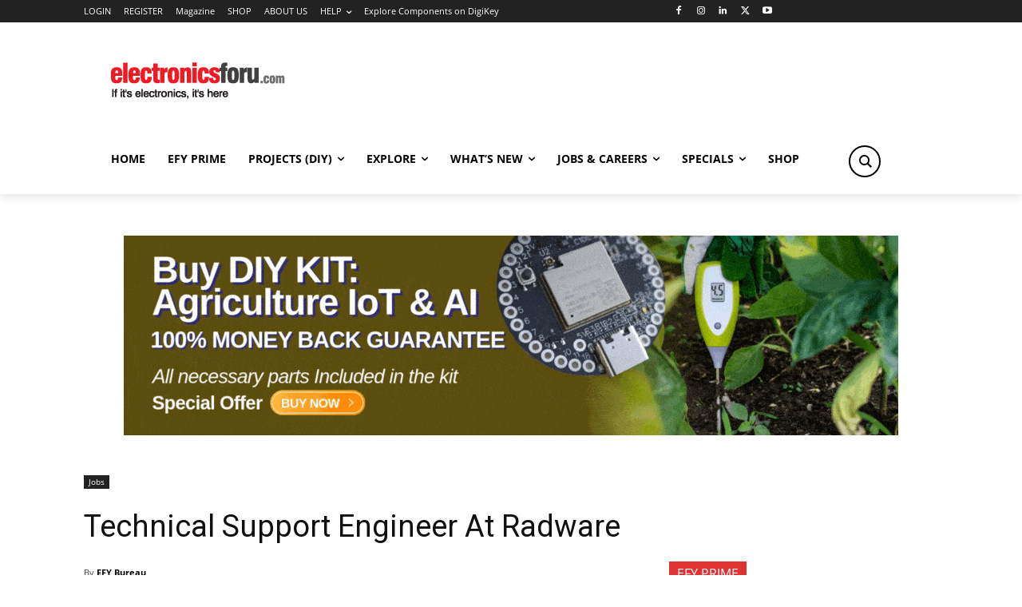

--- FILE ---
content_type: text/html; charset=utf-8
request_url: https://www.google.com/recaptcha/api2/anchor?ar=1&k=6LeLLYgeAAAAAHZB0XnaQs0gjJQ2LjootRa4JBdi&co=aHR0cHM6Ly93d3cuZWxlY3Ryb25pY3Nmb3J1LmNvbTo0NDM.&hl=en&v=PoyoqOPhxBO7pBk68S4YbpHZ&size=invisible&anchor-ms=20000&execute-ms=30000&cb=xl5ohza6hw0p
body_size: 48647
content:
<!DOCTYPE HTML><html dir="ltr" lang="en"><head><meta http-equiv="Content-Type" content="text/html; charset=UTF-8">
<meta http-equiv="X-UA-Compatible" content="IE=edge">
<title>reCAPTCHA</title>
<style type="text/css">
/* cyrillic-ext */
@font-face {
  font-family: 'Roboto';
  font-style: normal;
  font-weight: 400;
  font-stretch: 100%;
  src: url(//fonts.gstatic.com/s/roboto/v48/KFO7CnqEu92Fr1ME7kSn66aGLdTylUAMa3GUBHMdazTgWw.woff2) format('woff2');
  unicode-range: U+0460-052F, U+1C80-1C8A, U+20B4, U+2DE0-2DFF, U+A640-A69F, U+FE2E-FE2F;
}
/* cyrillic */
@font-face {
  font-family: 'Roboto';
  font-style: normal;
  font-weight: 400;
  font-stretch: 100%;
  src: url(//fonts.gstatic.com/s/roboto/v48/KFO7CnqEu92Fr1ME7kSn66aGLdTylUAMa3iUBHMdazTgWw.woff2) format('woff2');
  unicode-range: U+0301, U+0400-045F, U+0490-0491, U+04B0-04B1, U+2116;
}
/* greek-ext */
@font-face {
  font-family: 'Roboto';
  font-style: normal;
  font-weight: 400;
  font-stretch: 100%;
  src: url(//fonts.gstatic.com/s/roboto/v48/KFO7CnqEu92Fr1ME7kSn66aGLdTylUAMa3CUBHMdazTgWw.woff2) format('woff2');
  unicode-range: U+1F00-1FFF;
}
/* greek */
@font-face {
  font-family: 'Roboto';
  font-style: normal;
  font-weight: 400;
  font-stretch: 100%;
  src: url(//fonts.gstatic.com/s/roboto/v48/KFO7CnqEu92Fr1ME7kSn66aGLdTylUAMa3-UBHMdazTgWw.woff2) format('woff2');
  unicode-range: U+0370-0377, U+037A-037F, U+0384-038A, U+038C, U+038E-03A1, U+03A3-03FF;
}
/* math */
@font-face {
  font-family: 'Roboto';
  font-style: normal;
  font-weight: 400;
  font-stretch: 100%;
  src: url(//fonts.gstatic.com/s/roboto/v48/KFO7CnqEu92Fr1ME7kSn66aGLdTylUAMawCUBHMdazTgWw.woff2) format('woff2');
  unicode-range: U+0302-0303, U+0305, U+0307-0308, U+0310, U+0312, U+0315, U+031A, U+0326-0327, U+032C, U+032F-0330, U+0332-0333, U+0338, U+033A, U+0346, U+034D, U+0391-03A1, U+03A3-03A9, U+03B1-03C9, U+03D1, U+03D5-03D6, U+03F0-03F1, U+03F4-03F5, U+2016-2017, U+2034-2038, U+203C, U+2040, U+2043, U+2047, U+2050, U+2057, U+205F, U+2070-2071, U+2074-208E, U+2090-209C, U+20D0-20DC, U+20E1, U+20E5-20EF, U+2100-2112, U+2114-2115, U+2117-2121, U+2123-214F, U+2190, U+2192, U+2194-21AE, U+21B0-21E5, U+21F1-21F2, U+21F4-2211, U+2213-2214, U+2216-22FF, U+2308-230B, U+2310, U+2319, U+231C-2321, U+2336-237A, U+237C, U+2395, U+239B-23B7, U+23D0, U+23DC-23E1, U+2474-2475, U+25AF, U+25B3, U+25B7, U+25BD, U+25C1, U+25CA, U+25CC, U+25FB, U+266D-266F, U+27C0-27FF, U+2900-2AFF, U+2B0E-2B11, U+2B30-2B4C, U+2BFE, U+3030, U+FF5B, U+FF5D, U+1D400-1D7FF, U+1EE00-1EEFF;
}
/* symbols */
@font-face {
  font-family: 'Roboto';
  font-style: normal;
  font-weight: 400;
  font-stretch: 100%;
  src: url(//fonts.gstatic.com/s/roboto/v48/KFO7CnqEu92Fr1ME7kSn66aGLdTylUAMaxKUBHMdazTgWw.woff2) format('woff2');
  unicode-range: U+0001-000C, U+000E-001F, U+007F-009F, U+20DD-20E0, U+20E2-20E4, U+2150-218F, U+2190, U+2192, U+2194-2199, U+21AF, U+21E6-21F0, U+21F3, U+2218-2219, U+2299, U+22C4-22C6, U+2300-243F, U+2440-244A, U+2460-24FF, U+25A0-27BF, U+2800-28FF, U+2921-2922, U+2981, U+29BF, U+29EB, U+2B00-2BFF, U+4DC0-4DFF, U+FFF9-FFFB, U+10140-1018E, U+10190-1019C, U+101A0, U+101D0-101FD, U+102E0-102FB, U+10E60-10E7E, U+1D2C0-1D2D3, U+1D2E0-1D37F, U+1F000-1F0FF, U+1F100-1F1AD, U+1F1E6-1F1FF, U+1F30D-1F30F, U+1F315, U+1F31C, U+1F31E, U+1F320-1F32C, U+1F336, U+1F378, U+1F37D, U+1F382, U+1F393-1F39F, U+1F3A7-1F3A8, U+1F3AC-1F3AF, U+1F3C2, U+1F3C4-1F3C6, U+1F3CA-1F3CE, U+1F3D4-1F3E0, U+1F3ED, U+1F3F1-1F3F3, U+1F3F5-1F3F7, U+1F408, U+1F415, U+1F41F, U+1F426, U+1F43F, U+1F441-1F442, U+1F444, U+1F446-1F449, U+1F44C-1F44E, U+1F453, U+1F46A, U+1F47D, U+1F4A3, U+1F4B0, U+1F4B3, U+1F4B9, U+1F4BB, U+1F4BF, U+1F4C8-1F4CB, U+1F4D6, U+1F4DA, U+1F4DF, U+1F4E3-1F4E6, U+1F4EA-1F4ED, U+1F4F7, U+1F4F9-1F4FB, U+1F4FD-1F4FE, U+1F503, U+1F507-1F50B, U+1F50D, U+1F512-1F513, U+1F53E-1F54A, U+1F54F-1F5FA, U+1F610, U+1F650-1F67F, U+1F687, U+1F68D, U+1F691, U+1F694, U+1F698, U+1F6AD, U+1F6B2, U+1F6B9-1F6BA, U+1F6BC, U+1F6C6-1F6CF, U+1F6D3-1F6D7, U+1F6E0-1F6EA, U+1F6F0-1F6F3, U+1F6F7-1F6FC, U+1F700-1F7FF, U+1F800-1F80B, U+1F810-1F847, U+1F850-1F859, U+1F860-1F887, U+1F890-1F8AD, U+1F8B0-1F8BB, U+1F8C0-1F8C1, U+1F900-1F90B, U+1F93B, U+1F946, U+1F984, U+1F996, U+1F9E9, U+1FA00-1FA6F, U+1FA70-1FA7C, U+1FA80-1FA89, U+1FA8F-1FAC6, U+1FACE-1FADC, U+1FADF-1FAE9, U+1FAF0-1FAF8, U+1FB00-1FBFF;
}
/* vietnamese */
@font-face {
  font-family: 'Roboto';
  font-style: normal;
  font-weight: 400;
  font-stretch: 100%;
  src: url(//fonts.gstatic.com/s/roboto/v48/KFO7CnqEu92Fr1ME7kSn66aGLdTylUAMa3OUBHMdazTgWw.woff2) format('woff2');
  unicode-range: U+0102-0103, U+0110-0111, U+0128-0129, U+0168-0169, U+01A0-01A1, U+01AF-01B0, U+0300-0301, U+0303-0304, U+0308-0309, U+0323, U+0329, U+1EA0-1EF9, U+20AB;
}
/* latin-ext */
@font-face {
  font-family: 'Roboto';
  font-style: normal;
  font-weight: 400;
  font-stretch: 100%;
  src: url(//fonts.gstatic.com/s/roboto/v48/KFO7CnqEu92Fr1ME7kSn66aGLdTylUAMa3KUBHMdazTgWw.woff2) format('woff2');
  unicode-range: U+0100-02BA, U+02BD-02C5, U+02C7-02CC, U+02CE-02D7, U+02DD-02FF, U+0304, U+0308, U+0329, U+1D00-1DBF, U+1E00-1E9F, U+1EF2-1EFF, U+2020, U+20A0-20AB, U+20AD-20C0, U+2113, U+2C60-2C7F, U+A720-A7FF;
}
/* latin */
@font-face {
  font-family: 'Roboto';
  font-style: normal;
  font-weight: 400;
  font-stretch: 100%;
  src: url(//fonts.gstatic.com/s/roboto/v48/KFO7CnqEu92Fr1ME7kSn66aGLdTylUAMa3yUBHMdazQ.woff2) format('woff2');
  unicode-range: U+0000-00FF, U+0131, U+0152-0153, U+02BB-02BC, U+02C6, U+02DA, U+02DC, U+0304, U+0308, U+0329, U+2000-206F, U+20AC, U+2122, U+2191, U+2193, U+2212, U+2215, U+FEFF, U+FFFD;
}
/* cyrillic-ext */
@font-face {
  font-family: 'Roboto';
  font-style: normal;
  font-weight: 500;
  font-stretch: 100%;
  src: url(//fonts.gstatic.com/s/roboto/v48/KFO7CnqEu92Fr1ME7kSn66aGLdTylUAMa3GUBHMdazTgWw.woff2) format('woff2');
  unicode-range: U+0460-052F, U+1C80-1C8A, U+20B4, U+2DE0-2DFF, U+A640-A69F, U+FE2E-FE2F;
}
/* cyrillic */
@font-face {
  font-family: 'Roboto';
  font-style: normal;
  font-weight: 500;
  font-stretch: 100%;
  src: url(//fonts.gstatic.com/s/roboto/v48/KFO7CnqEu92Fr1ME7kSn66aGLdTylUAMa3iUBHMdazTgWw.woff2) format('woff2');
  unicode-range: U+0301, U+0400-045F, U+0490-0491, U+04B0-04B1, U+2116;
}
/* greek-ext */
@font-face {
  font-family: 'Roboto';
  font-style: normal;
  font-weight: 500;
  font-stretch: 100%;
  src: url(//fonts.gstatic.com/s/roboto/v48/KFO7CnqEu92Fr1ME7kSn66aGLdTylUAMa3CUBHMdazTgWw.woff2) format('woff2');
  unicode-range: U+1F00-1FFF;
}
/* greek */
@font-face {
  font-family: 'Roboto';
  font-style: normal;
  font-weight: 500;
  font-stretch: 100%;
  src: url(//fonts.gstatic.com/s/roboto/v48/KFO7CnqEu92Fr1ME7kSn66aGLdTylUAMa3-UBHMdazTgWw.woff2) format('woff2');
  unicode-range: U+0370-0377, U+037A-037F, U+0384-038A, U+038C, U+038E-03A1, U+03A3-03FF;
}
/* math */
@font-face {
  font-family: 'Roboto';
  font-style: normal;
  font-weight: 500;
  font-stretch: 100%;
  src: url(//fonts.gstatic.com/s/roboto/v48/KFO7CnqEu92Fr1ME7kSn66aGLdTylUAMawCUBHMdazTgWw.woff2) format('woff2');
  unicode-range: U+0302-0303, U+0305, U+0307-0308, U+0310, U+0312, U+0315, U+031A, U+0326-0327, U+032C, U+032F-0330, U+0332-0333, U+0338, U+033A, U+0346, U+034D, U+0391-03A1, U+03A3-03A9, U+03B1-03C9, U+03D1, U+03D5-03D6, U+03F0-03F1, U+03F4-03F5, U+2016-2017, U+2034-2038, U+203C, U+2040, U+2043, U+2047, U+2050, U+2057, U+205F, U+2070-2071, U+2074-208E, U+2090-209C, U+20D0-20DC, U+20E1, U+20E5-20EF, U+2100-2112, U+2114-2115, U+2117-2121, U+2123-214F, U+2190, U+2192, U+2194-21AE, U+21B0-21E5, U+21F1-21F2, U+21F4-2211, U+2213-2214, U+2216-22FF, U+2308-230B, U+2310, U+2319, U+231C-2321, U+2336-237A, U+237C, U+2395, U+239B-23B7, U+23D0, U+23DC-23E1, U+2474-2475, U+25AF, U+25B3, U+25B7, U+25BD, U+25C1, U+25CA, U+25CC, U+25FB, U+266D-266F, U+27C0-27FF, U+2900-2AFF, U+2B0E-2B11, U+2B30-2B4C, U+2BFE, U+3030, U+FF5B, U+FF5D, U+1D400-1D7FF, U+1EE00-1EEFF;
}
/* symbols */
@font-face {
  font-family: 'Roboto';
  font-style: normal;
  font-weight: 500;
  font-stretch: 100%;
  src: url(//fonts.gstatic.com/s/roboto/v48/KFO7CnqEu92Fr1ME7kSn66aGLdTylUAMaxKUBHMdazTgWw.woff2) format('woff2');
  unicode-range: U+0001-000C, U+000E-001F, U+007F-009F, U+20DD-20E0, U+20E2-20E4, U+2150-218F, U+2190, U+2192, U+2194-2199, U+21AF, U+21E6-21F0, U+21F3, U+2218-2219, U+2299, U+22C4-22C6, U+2300-243F, U+2440-244A, U+2460-24FF, U+25A0-27BF, U+2800-28FF, U+2921-2922, U+2981, U+29BF, U+29EB, U+2B00-2BFF, U+4DC0-4DFF, U+FFF9-FFFB, U+10140-1018E, U+10190-1019C, U+101A0, U+101D0-101FD, U+102E0-102FB, U+10E60-10E7E, U+1D2C0-1D2D3, U+1D2E0-1D37F, U+1F000-1F0FF, U+1F100-1F1AD, U+1F1E6-1F1FF, U+1F30D-1F30F, U+1F315, U+1F31C, U+1F31E, U+1F320-1F32C, U+1F336, U+1F378, U+1F37D, U+1F382, U+1F393-1F39F, U+1F3A7-1F3A8, U+1F3AC-1F3AF, U+1F3C2, U+1F3C4-1F3C6, U+1F3CA-1F3CE, U+1F3D4-1F3E0, U+1F3ED, U+1F3F1-1F3F3, U+1F3F5-1F3F7, U+1F408, U+1F415, U+1F41F, U+1F426, U+1F43F, U+1F441-1F442, U+1F444, U+1F446-1F449, U+1F44C-1F44E, U+1F453, U+1F46A, U+1F47D, U+1F4A3, U+1F4B0, U+1F4B3, U+1F4B9, U+1F4BB, U+1F4BF, U+1F4C8-1F4CB, U+1F4D6, U+1F4DA, U+1F4DF, U+1F4E3-1F4E6, U+1F4EA-1F4ED, U+1F4F7, U+1F4F9-1F4FB, U+1F4FD-1F4FE, U+1F503, U+1F507-1F50B, U+1F50D, U+1F512-1F513, U+1F53E-1F54A, U+1F54F-1F5FA, U+1F610, U+1F650-1F67F, U+1F687, U+1F68D, U+1F691, U+1F694, U+1F698, U+1F6AD, U+1F6B2, U+1F6B9-1F6BA, U+1F6BC, U+1F6C6-1F6CF, U+1F6D3-1F6D7, U+1F6E0-1F6EA, U+1F6F0-1F6F3, U+1F6F7-1F6FC, U+1F700-1F7FF, U+1F800-1F80B, U+1F810-1F847, U+1F850-1F859, U+1F860-1F887, U+1F890-1F8AD, U+1F8B0-1F8BB, U+1F8C0-1F8C1, U+1F900-1F90B, U+1F93B, U+1F946, U+1F984, U+1F996, U+1F9E9, U+1FA00-1FA6F, U+1FA70-1FA7C, U+1FA80-1FA89, U+1FA8F-1FAC6, U+1FACE-1FADC, U+1FADF-1FAE9, U+1FAF0-1FAF8, U+1FB00-1FBFF;
}
/* vietnamese */
@font-face {
  font-family: 'Roboto';
  font-style: normal;
  font-weight: 500;
  font-stretch: 100%;
  src: url(//fonts.gstatic.com/s/roboto/v48/KFO7CnqEu92Fr1ME7kSn66aGLdTylUAMa3OUBHMdazTgWw.woff2) format('woff2');
  unicode-range: U+0102-0103, U+0110-0111, U+0128-0129, U+0168-0169, U+01A0-01A1, U+01AF-01B0, U+0300-0301, U+0303-0304, U+0308-0309, U+0323, U+0329, U+1EA0-1EF9, U+20AB;
}
/* latin-ext */
@font-face {
  font-family: 'Roboto';
  font-style: normal;
  font-weight: 500;
  font-stretch: 100%;
  src: url(//fonts.gstatic.com/s/roboto/v48/KFO7CnqEu92Fr1ME7kSn66aGLdTylUAMa3KUBHMdazTgWw.woff2) format('woff2');
  unicode-range: U+0100-02BA, U+02BD-02C5, U+02C7-02CC, U+02CE-02D7, U+02DD-02FF, U+0304, U+0308, U+0329, U+1D00-1DBF, U+1E00-1E9F, U+1EF2-1EFF, U+2020, U+20A0-20AB, U+20AD-20C0, U+2113, U+2C60-2C7F, U+A720-A7FF;
}
/* latin */
@font-face {
  font-family: 'Roboto';
  font-style: normal;
  font-weight: 500;
  font-stretch: 100%;
  src: url(//fonts.gstatic.com/s/roboto/v48/KFO7CnqEu92Fr1ME7kSn66aGLdTylUAMa3yUBHMdazQ.woff2) format('woff2');
  unicode-range: U+0000-00FF, U+0131, U+0152-0153, U+02BB-02BC, U+02C6, U+02DA, U+02DC, U+0304, U+0308, U+0329, U+2000-206F, U+20AC, U+2122, U+2191, U+2193, U+2212, U+2215, U+FEFF, U+FFFD;
}
/* cyrillic-ext */
@font-face {
  font-family: 'Roboto';
  font-style: normal;
  font-weight: 900;
  font-stretch: 100%;
  src: url(//fonts.gstatic.com/s/roboto/v48/KFO7CnqEu92Fr1ME7kSn66aGLdTylUAMa3GUBHMdazTgWw.woff2) format('woff2');
  unicode-range: U+0460-052F, U+1C80-1C8A, U+20B4, U+2DE0-2DFF, U+A640-A69F, U+FE2E-FE2F;
}
/* cyrillic */
@font-face {
  font-family: 'Roboto';
  font-style: normal;
  font-weight: 900;
  font-stretch: 100%;
  src: url(//fonts.gstatic.com/s/roboto/v48/KFO7CnqEu92Fr1ME7kSn66aGLdTylUAMa3iUBHMdazTgWw.woff2) format('woff2');
  unicode-range: U+0301, U+0400-045F, U+0490-0491, U+04B0-04B1, U+2116;
}
/* greek-ext */
@font-face {
  font-family: 'Roboto';
  font-style: normal;
  font-weight: 900;
  font-stretch: 100%;
  src: url(//fonts.gstatic.com/s/roboto/v48/KFO7CnqEu92Fr1ME7kSn66aGLdTylUAMa3CUBHMdazTgWw.woff2) format('woff2');
  unicode-range: U+1F00-1FFF;
}
/* greek */
@font-face {
  font-family: 'Roboto';
  font-style: normal;
  font-weight: 900;
  font-stretch: 100%;
  src: url(//fonts.gstatic.com/s/roboto/v48/KFO7CnqEu92Fr1ME7kSn66aGLdTylUAMa3-UBHMdazTgWw.woff2) format('woff2');
  unicode-range: U+0370-0377, U+037A-037F, U+0384-038A, U+038C, U+038E-03A1, U+03A3-03FF;
}
/* math */
@font-face {
  font-family: 'Roboto';
  font-style: normal;
  font-weight: 900;
  font-stretch: 100%;
  src: url(//fonts.gstatic.com/s/roboto/v48/KFO7CnqEu92Fr1ME7kSn66aGLdTylUAMawCUBHMdazTgWw.woff2) format('woff2');
  unicode-range: U+0302-0303, U+0305, U+0307-0308, U+0310, U+0312, U+0315, U+031A, U+0326-0327, U+032C, U+032F-0330, U+0332-0333, U+0338, U+033A, U+0346, U+034D, U+0391-03A1, U+03A3-03A9, U+03B1-03C9, U+03D1, U+03D5-03D6, U+03F0-03F1, U+03F4-03F5, U+2016-2017, U+2034-2038, U+203C, U+2040, U+2043, U+2047, U+2050, U+2057, U+205F, U+2070-2071, U+2074-208E, U+2090-209C, U+20D0-20DC, U+20E1, U+20E5-20EF, U+2100-2112, U+2114-2115, U+2117-2121, U+2123-214F, U+2190, U+2192, U+2194-21AE, U+21B0-21E5, U+21F1-21F2, U+21F4-2211, U+2213-2214, U+2216-22FF, U+2308-230B, U+2310, U+2319, U+231C-2321, U+2336-237A, U+237C, U+2395, U+239B-23B7, U+23D0, U+23DC-23E1, U+2474-2475, U+25AF, U+25B3, U+25B7, U+25BD, U+25C1, U+25CA, U+25CC, U+25FB, U+266D-266F, U+27C0-27FF, U+2900-2AFF, U+2B0E-2B11, U+2B30-2B4C, U+2BFE, U+3030, U+FF5B, U+FF5D, U+1D400-1D7FF, U+1EE00-1EEFF;
}
/* symbols */
@font-face {
  font-family: 'Roboto';
  font-style: normal;
  font-weight: 900;
  font-stretch: 100%;
  src: url(//fonts.gstatic.com/s/roboto/v48/KFO7CnqEu92Fr1ME7kSn66aGLdTylUAMaxKUBHMdazTgWw.woff2) format('woff2');
  unicode-range: U+0001-000C, U+000E-001F, U+007F-009F, U+20DD-20E0, U+20E2-20E4, U+2150-218F, U+2190, U+2192, U+2194-2199, U+21AF, U+21E6-21F0, U+21F3, U+2218-2219, U+2299, U+22C4-22C6, U+2300-243F, U+2440-244A, U+2460-24FF, U+25A0-27BF, U+2800-28FF, U+2921-2922, U+2981, U+29BF, U+29EB, U+2B00-2BFF, U+4DC0-4DFF, U+FFF9-FFFB, U+10140-1018E, U+10190-1019C, U+101A0, U+101D0-101FD, U+102E0-102FB, U+10E60-10E7E, U+1D2C0-1D2D3, U+1D2E0-1D37F, U+1F000-1F0FF, U+1F100-1F1AD, U+1F1E6-1F1FF, U+1F30D-1F30F, U+1F315, U+1F31C, U+1F31E, U+1F320-1F32C, U+1F336, U+1F378, U+1F37D, U+1F382, U+1F393-1F39F, U+1F3A7-1F3A8, U+1F3AC-1F3AF, U+1F3C2, U+1F3C4-1F3C6, U+1F3CA-1F3CE, U+1F3D4-1F3E0, U+1F3ED, U+1F3F1-1F3F3, U+1F3F5-1F3F7, U+1F408, U+1F415, U+1F41F, U+1F426, U+1F43F, U+1F441-1F442, U+1F444, U+1F446-1F449, U+1F44C-1F44E, U+1F453, U+1F46A, U+1F47D, U+1F4A3, U+1F4B0, U+1F4B3, U+1F4B9, U+1F4BB, U+1F4BF, U+1F4C8-1F4CB, U+1F4D6, U+1F4DA, U+1F4DF, U+1F4E3-1F4E6, U+1F4EA-1F4ED, U+1F4F7, U+1F4F9-1F4FB, U+1F4FD-1F4FE, U+1F503, U+1F507-1F50B, U+1F50D, U+1F512-1F513, U+1F53E-1F54A, U+1F54F-1F5FA, U+1F610, U+1F650-1F67F, U+1F687, U+1F68D, U+1F691, U+1F694, U+1F698, U+1F6AD, U+1F6B2, U+1F6B9-1F6BA, U+1F6BC, U+1F6C6-1F6CF, U+1F6D3-1F6D7, U+1F6E0-1F6EA, U+1F6F0-1F6F3, U+1F6F7-1F6FC, U+1F700-1F7FF, U+1F800-1F80B, U+1F810-1F847, U+1F850-1F859, U+1F860-1F887, U+1F890-1F8AD, U+1F8B0-1F8BB, U+1F8C0-1F8C1, U+1F900-1F90B, U+1F93B, U+1F946, U+1F984, U+1F996, U+1F9E9, U+1FA00-1FA6F, U+1FA70-1FA7C, U+1FA80-1FA89, U+1FA8F-1FAC6, U+1FACE-1FADC, U+1FADF-1FAE9, U+1FAF0-1FAF8, U+1FB00-1FBFF;
}
/* vietnamese */
@font-face {
  font-family: 'Roboto';
  font-style: normal;
  font-weight: 900;
  font-stretch: 100%;
  src: url(//fonts.gstatic.com/s/roboto/v48/KFO7CnqEu92Fr1ME7kSn66aGLdTylUAMa3OUBHMdazTgWw.woff2) format('woff2');
  unicode-range: U+0102-0103, U+0110-0111, U+0128-0129, U+0168-0169, U+01A0-01A1, U+01AF-01B0, U+0300-0301, U+0303-0304, U+0308-0309, U+0323, U+0329, U+1EA0-1EF9, U+20AB;
}
/* latin-ext */
@font-face {
  font-family: 'Roboto';
  font-style: normal;
  font-weight: 900;
  font-stretch: 100%;
  src: url(//fonts.gstatic.com/s/roboto/v48/KFO7CnqEu92Fr1ME7kSn66aGLdTylUAMa3KUBHMdazTgWw.woff2) format('woff2');
  unicode-range: U+0100-02BA, U+02BD-02C5, U+02C7-02CC, U+02CE-02D7, U+02DD-02FF, U+0304, U+0308, U+0329, U+1D00-1DBF, U+1E00-1E9F, U+1EF2-1EFF, U+2020, U+20A0-20AB, U+20AD-20C0, U+2113, U+2C60-2C7F, U+A720-A7FF;
}
/* latin */
@font-face {
  font-family: 'Roboto';
  font-style: normal;
  font-weight: 900;
  font-stretch: 100%;
  src: url(//fonts.gstatic.com/s/roboto/v48/KFO7CnqEu92Fr1ME7kSn66aGLdTylUAMa3yUBHMdazQ.woff2) format('woff2');
  unicode-range: U+0000-00FF, U+0131, U+0152-0153, U+02BB-02BC, U+02C6, U+02DA, U+02DC, U+0304, U+0308, U+0329, U+2000-206F, U+20AC, U+2122, U+2191, U+2193, U+2212, U+2215, U+FEFF, U+FFFD;
}

</style>
<link rel="stylesheet" type="text/css" href="https://www.gstatic.com/recaptcha/releases/PoyoqOPhxBO7pBk68S4YbpHZ/styles__ltr.css">
<script nonce="tlYUpP8uPjFRV4E2xQhjaw" type="text/javascript">window['__recaptcha_api'] = 'https://www.google.com/recaptcha/api2/';</script>
<script type="text/javascript" src="https://www.gstatic.com/recaptcha/releases/PoyoqOPhxBO7pBk68S4YbpHZ/recaptcha__en.js" nonce="tlYUpP8uPjFRV4E2xQhjaw">
      
    </script></head>
<body><div id="rc-anchor-alert" class="rc-anchor-alert"></div>
<input type="hidden" id="recaptcha-token" value="[base64]">
<script type="text/javascript" nonce="tlYUpP8uPjFRV4E2xQhjaw">
      recaptcha.anchor.Main.init("[\x22ainput\x22,[\x22bgdata\x22,\x22\x22,\[base64]/[base64]/[base64]/[base64]/cjw8ejpyPj4+eil9Y2F0Y2gobCl7dGhyb3cgbDt9fSxIPWZ1bmN0aW9uKHcsdCx6KXtpZih3PT0xOTR8fHc9PTIwOCl0LnZbd10/dC52W3ddLmNvbmNhdCh6KTp0LnZbd109b2Yoeix0KTtlbHNle2lmKHQuYkImJnchPTMxNylyZXR1cm47dz09NjZ8fHc9PTEyMnx8dz09NDcwfHx3PT00NHx8dz09NDE2fHx3PT0zOTd8fHc9PTQyMXx8dz09Njh8fHc9PTcwfHx3PT0xODQ/[base64]/[base64]/[base64]/bmV3IGRbVl0oSlswXSk6cD09Mj9uZXcgZFtWXShKWzBdLEpbMV0pOnA9PTM/bmV3IGRbVl0oSlswXSxKWzFdLEpbMl0pOnA9PTQ/[base64]/[base64]/[base64]/[base64]\x22,\[base64]\\u003d\x22,\[base64]/CgUw0BcOILH/CkVAdw6jDuwjClV0tQsOHw5sSw7/[base64]/BRzCl8KSc33DkB/[base64]/w44Yw5JOw4w4BMK0w71Vw51vBDDDpQ7Cu8Kqw4E9w44Dw7nCn8KvLsKvTwrDi8OmBsO7GGTCisKoNx7DplpnSQPDtg7Dn0kOSsOxCcK2wprDhsKka8K/wp4rw6UjTHEcwq4/w4DCtsOhfMKbw5wzwpItMsKkwoHCncOgwo82DcKCw5Rowo3Cs2fCuMOpw43Cl8Kbw5hCE8KCR8KdwozDsgXCiMKVwpUgPDYObUbCkMKZUk4SPsKYVUvCv8OxwrDDixkVw53Du3LCilPCuDNVIMK/wpPCrnpNwpvCkyJxwqbCom/[base64]/[base64]/DvXs5w6zDosKRHsKbYMO3ecOOY8OuDsK9asOUHx9NasO4HyV1OHYdwo1iHsO1w5nCo8OSwoHDgk3DqzTDr8O2ecKwVUNcwqEAORlYJsKKw50lE8O4w6fCoMK9K2kjRMKPwoHCi3pHwrPCtj/ClQcIw5VBOAsrw43DnktaQknDqSk3w6zCriLCqHgDwq1FF8OVw57DrhzDg8K1wpY4w6/CmVhjw5MVc8KlI8K5eMKVBS7Dri4BVX4nQsOBJHFpw77DgWHDisKLw5vCtcKXTgAtw5Nfw6ZYeSNVw6PDnwXCicKoKEnChj3Cl03CvcKdGE8gFXMtwo7CkcOzEcK0wpHCiMKJNMKMfMKAax3CrcOAeh/DoMOrGQEyw6gnUHNpwr1Hw5NYDMOyw4oLw4zCqsOHwrllEVHDtUVsDGvDs1rDvcKrw73Dk8OTC8O/wrfDq15Cw59UGMKzw4lxJnTCucKZQMKSwrcvwoVdW3xlOsO5w5vCnMO0ZsKmP8OQw4LCsAM7w6LCusKaHsKTMybDmGMKwobDgMK5wqTDpcKrw6FnUsOkw4wHNsKfHEcAwovDsi5qZHA/[base64]/DjyjChcOhNi5BAMOpw5pVwqfCk8OGwr0Lwrhmw7snbsO/wpXDnsKqL1bCpcOFwpkvw4zDvyAmw5/DtcKCDnERZj/ClxNDRMObfV/DkMKlworCpQXCuMO9w7XCkcKbwrwcQsKbQcKgLcO/[base64]/wrrCtWY7wrHChEbCtMOIA3N4QzsBwrHCtcOuw4bCqcK3w6MVKCxTWXkIwrXDkWXCs1PCnsOSw77DtMKLElLDsmvCuMOKw6TDrcKowrw7DxHChQwJMDjCrcO5Mj3ChhLCr8O7wqrCsmdkbHJGw6TDtD/Cuk1Td3N4w4bDljlmTDR9HsKrVMOhPinDgcKCSMOFw655ZXNkwrvCpMOdA8KgBSZUO8OPw7TCixXCvVoiwrfDm8OMwqLCo8Okw4XDrcO9wqMlw7rCuMKYJMKAwqzCvBJcwqIOe0/CiMKow5nDvsKCOsOgbQ7DsMO6FTnDtETDuMKzwqQuKcKwwp3DgHLCt8Koci9xP8K4TsOPwonDm8KmwrkWwpPCq2YLwp/Dt8KDw7EZDsOUUsOuTnbCuMKAFMKqwp5ZLmMRHMKqw75Nw6F0DsKic8Kuw4nCo1bClcKDV8KlYGPCt8K9b8KAZsKdwpBQwq/Dk8Oafx1/dsOPahFcw6Bgw41TQigYRcOjTh9mWsKmERvDkk7Co8KowqVpw5LCksKjw7DCkMKwUioxwo5oeMKxCjHDvMOYwp1SQlhEwo/Cn2DDnSA6csKdwpVfw755esO+H8OcwoPDpGEPWx9xeGrDon7CqEDCn8OFwrbDhMKXAsOuElJSwqPDqycmKMKzw6nCiX8sAG3ChSR/[base64]/wrLCrSE6BcOYDcOaw4Bgw5ICfSDDpcOpwrbDjRVpw7zDgWIZw6nDj00dw6LDqXxZw5tDCyvDt2LDtsKawoDCrMKYwrUTw7/[base64]/CkMO9chXDi8OPMx8cW8K+VsO/wrvDognDgMKqw4LDmMOgwozDtkhKKxokw55mYS7Cl8K0w7AZw7E9w7oiwr3DjcKPCi1+w7h3w63Dtn/DgMOfbcK1DMO9w73Dg8KYagUzw5MSQGkgM8KPw4fCk1LDl8KYwoN/[base64]/Ckzxow7zCtMOWwqRIw6XCrsKFAgnCp8KWQTkUwqnCssOCw49iw4lzw4nClRtBwq3Cg0R8w4HDoMKWYMKaw50gVMOiw6pVw5wbwoTDiMKnw5MxB8OtwrXDg8KMw4xzw6HCo8K8w6nCiirCrGJQHRrDoFV7BR5eB8OuUMOGw6o/[base64]/Dn8O0w6HCjsKREzbCiAnDm3Bjw6M0w7XCiMOWUWfDrBTCpsOtIQvCh8OQwopEC8O+w7Yjw6crExEHe8KaKUPDp8OHwrgJw4TCpsKMwo05AgjCgkDCvRh2w7kSwoYlHl4Ow7RWSBDDnjwNw6LDisK2Uw4LwpVqw5UKwpHDshvCnWLCiMOEwq/DucKnKwd1aMKzwofDpQPDkxUwe8O8HMOfw5clIMODwpvCiMKGwp7Dv8OpHCdAcDvDoUXCssOawo3CiAxGw4TCksKdB0/CscK9Y8OaA8OqwrTDkSzClidCZWvCpENGwpTDjDRhJsKoOcKaN0jDoWTDlDkIQMKiFcOxwpLCgjg2w5vCscKKw4ZwI1zDsW51GzfDlw0jwrzDlVDCu0nCmAJ/[base64]/[base64]/DhMKZEVnDuGXDglRgPMKpw6DDk8Kiwo3CshwvwobCjsKfUMObwqhCAzzClMO+MiYaw73Dsz7DvCV3wqhkBExmS2DDq2nCocO/NTHDrsOKw4NRWcKbwoXDvcOUwoHCpcKVwonDlknClRvCpMK7ek7DtsOdUiPCocORwrDCsD7DnMOUIn7CvMKJQMOHwq/[base64]/DnsK3QMOxwpUTwqM+w5XCpgZzw6DDkFvDhcOkw6p/RR5dwpjCj21QwqtccsOHw57Dqwxvw53CmsKyRcO4Wh7DvybCgUFZwr4qwpQ1A8O0TkJIw7/CtcORwrjCsMO1w5/Dp8KcdsKoS8OdwovCucKsw5zDqcObdcKGwqs7wq41Y8ObwrDChcOKw6vDicK/w5nCqBZFwqjCkmNlBAbCqDXChRM0w7/CqcO4QsOWwqLDscKRw5pIXEvCiBXCsMKywrbCuCgkwqUBfMOqw6DDp8KPw4/[base64]/CncKHUxvCscOxMcOnwo/ClMOtJsKPCMOROiLCnMOlLHEbw5wmAcKqMMOCw5nDvRE9aA/[base64]/DrsKxwoQTwoTCvA4SwqXCn8K4P8OHw5ZAYcOiED/[base64]/DlyzDhMO7wo/CvEgtwo1ow6TCqcOJLcK6ecO1SSNcCxhELsKSwq5Dw6wdVBMEYMKQcF0OKELDhh9if8OOBEsuQsKGCm/Cp1zCr1Idw7RNw7rCjMOLw7dqwqPDjwEJNDtYwojDvcOSw6vCpF/DrwHDlcK/[base64]/[base64]/[base64]/DlsOQw5rCgz1DHsKrwoXDhcKKw7czWcOXw5jCosOewpY4N8OjBALCkF8mwpLCosOePU3DtiNHw7tQeSYfTmbCkcO4HCMRw6xVwp4gMg9SYBY/[base64]/wp/DmjPDqMOOw6bCvcKoeQjDj8O3w6DCgl7Ckmcow4rDmcKSwqIww7MVwqHChMKnwqTDlXzDgsK1wq3Dj2tdwpBAw7sMw7nDhcOcHcKfw6l3EcO0SsOpDi/ChcOPwrEVwqDDlg3CljEUYD7CqBgzwrDDhjArSSzDgh3Ch8O3G8KIwo0KPxTDkcK2aUpjw7DDvMOEw7jCtMOneMOiwroYa3zCtsOPZmI9w6/Cpk/CiMK/[base64]/fTB/V8OOw7F7wo3DoF/[base64]/CksOcwoXCjsOIwqLDv8ONwoPDvGzCp8KLw4VBw60wwq3Dr03Ct2rCnSgINMO7w4lnwrPCiT3Di1fCtTYDEETDoGTDrHEJw4ocZmHCtsO/w7HDisKiwqBlMsK9I8OEEcKAf8K5woRlw5YvP8KIwpkFwpDDmEQ+GMOEZMOKEcKBJj3CgMOvFUTDq8O0wpjCt1/[base64]/CvAN6KMKXw5MYXkDCrwfDgsOowoTDg0zCvMOxwphqwq3Cmw5JGi8OMw01w78Aw6rCii3CigrDrWtDw7t6NEoNIRTDtcOQKsO+w45QEyB6WhvDkcKCbFlBYhMpfsO1TsKKMQZhQCrCisO0T8K/EBF+JiRuXH0WwpvCiAEkXcOswrXDtCHDnThCw4xawo82OBQywr3CogHCowvDj8O+w7FEw4BLdMOzw7Z2wo/[base64]/DkhsOwr7Cu8KFwqlFwpTCvMO2woTCvsOcb8OpWUpcF8OfwqRaGGnCrsK6w4rDrGnCuMKJwpPCssK1FUZsdE3DuT7Cv8OeBTbDhC/ClzXDt8OWw79Hwodww4LCr8K3wpzCsMO5fX3CqcKJw51ABFg5wpguMcO6NcOVLcKGwolzwpTDmsODwqNQVcKjwpfDuCAjwp7DhsORXMKUwqk2b8OOUMKSBMKpWcORw5zDrmbDhcKiKMKzCQPDsCvDllM3wqlzw4LDvFDChGrCvcK3dcO2Yj/DosKkPsKuCcKPMxrCh8KswqDCp0MIBcK7A8O/wpzDmh/DvcOHwr/CtsKCSMKdw4LCmMOGw4/[base64]/[base64]/Dn8O4w64oWGQMfGPCnHPCswo3wrTDmAHCocOEREPCg8KrDG/CscKNUkN3w6zDkMOtwoHDmcOmGG8NZcKtw6ZqaWdGw6N+PcKvecOjw4deasOwchcqB8OcNsOJwobCtsO3w4sGUMK8HgjCtsKiLTjChsKewqnDsX/DucOkcmYCNMKzw5rDj35Nw5rCrMOiC8O+woNjS8K0cSvDvsKJwpHCtXrCkzgbw4JWJW8Nw5HCpQBMw79mw4XCu8K/w4XDucORK2gdw5J2wrZEQsK5Q0zCgxLCgwRYw5PCosKpLMKTT1xhwpZNwpDCghQYaB8iKClWwpLDm8KOPMKKwp/[base64]/[base64]/CjjzDhMOgw7TCiBhMwozCvVkVSgtIccOxwpsUw7Jbw7tEBGHCrkQLwopCe2HCmxfDsDPDgcONw73CmwdAD8K5wo7Dp8OxLQYQT3Jnwo8wRcOFwoLCnX9MwoplbTw4w5wLw6/CrT8MYhRMwpIQL8OBIsKdw5nCnMKbwqYiwrzCvQ7Do8KlwrAaOMOsw7J1w79uP1NSw50HbMKvARXDv8OhMsO6ZMKxL8O4GsOoRRjCocK/McOcw6YTBT0Qw4/[base64]/DtSLDsMKrC8ObA2TCt1/Dm8K3BcK7wpBHwpvCuMKtFVLCr8Oce0xJwptZbjvDi1bDvhLDhljDrEsvw7F7wo5yw6k+wrEWwoTDu8OFbMK+S8KAwoTCicO/[base64]/DkcO4wpHDhsKow7vDu1DDusKoVl3Ct8OZw5fDrcK0w6McU3Qbw64YGMKRwo9ow5g+M8KrHzDDr8KMworDg8OJw5TDkQtjw4gaFMOMw4jDjHXDhsOMFcONw6FNwpkgw5oAwrVlXnTDkm5Yw7QHNsKJw4tmA8KYWsOpCAdtwofDviHCt3PCow/[base64]/Cj8Olwpxtw4Ihw4HDkFwGC1/CjsOsAsOEwrEBw7HDqlDCnFEOw5BIw6zCkAvDjHNBI8O2PUvClsKyBTbCpgAGDMOYw47DrcK8AMO0IjA9wrx9CMK1w7DCp8KFw5DCuMKCazYGwrLCgglwJsKdw5HDhwwyFiTCmMKSwoRLw6DDhlQ1K8K2wrLCvxbDqklIwq/DncOnw77DpcOqw7pmI8OdeUI2ccOLV3xPNANRw6DDhxwywoFnwodhw47DvBtjw4DDvWxpwqcswrJvQX/DhsKJwqg1w7BpPgNYw59pw67Cp8OnNxhqA2LDlFjCjsKPwqLDuQoPw4Y/w57DrzbDvcKhw5PCnVxPw5Z6wp4accKhwqDDiyDDrVksbiB4wrvCq2fDrC/[base64]/CgA4Cwr3DiMOiEMKBYcKtw7lzwqzDgsOFwoEAw5HCvcKhw4nDgg/Dv1QJVMO1wrlNLWzCgcKAwpXCnMOqwrPCt0TCr8OAwoXDpgnDusKTw5LChMKlw7FeMgNXB8OuwpA9wpBQAMOpAzUYf8KHVXfDkcKYK8KOw67CtiHCpRdeen1xwovClDMdcVfCssKAGiDDkcOlw7FZOH3CiBLDv8OYw5Q2w4zDq8OwYSfDicO4w7MKb8Kmw6/DpsK1FgohcFrCgHFfwqxnfMKaYsOww7oNwocAw6DClsOuDsKxw5tTwoLCicKbwrp+w4PCmU/[base64]/CkRXDjzNHeMORwpDDhD0hwpfCusOjA01SwqTDi8OiScOWDy/Dnl7ClAgdw5RIQDTDnMK2w7QcIVvCrwzCo8OoG1/[base64]/wpfDuy/DicOqwqE3HnNMw5LDu8Kqw75JBhZQw6jCk1/CtMO1aMKqw4LCrRl7w5Nkwrozw7vCsMO4w51vam7ClDLDtV/CqsKAS8KHwo4Tw63CusOeJQDCn2zCp2zCj37Cu8OgGMODVMK+MXPDrsKtw4HCh8OvDcKZw5HDhcK6YcKTDMOgAsOEw70AFcO6HMK9w7bCgsKYwr4TwrBEwrkuw4Iew7PDr8KIw7LCj8KIbmctJilJbFBew54Ew4XDnsOpw7bCiG/CrMOwYBEVwpBtCkg5w6NyaFfCvBHCpzo+wrBkw7NOwrstw58FwobDkBJ0X8Kqw6jDlwMxwq/CkUnDn8KMWcKUw4jDkcKPwoXDoMOBw4vDngfDiXRjw43Dg1VbE8O8w4kfwonCvADClcKpXsOSwqjDiMO/OsKKwohgJz/DhsOFGixcP3BTEU0vNVrDi8KdflsYw69nwpASMj9bwpjDtsOLYRdwQsKQWndhVj84QMOie8OmPsKJAsKzwooLw4wRwqYTwrpiw4NMfzI0Gn0kwoUVeC/Dj8KRw7d6wrPCq23DszrDnsOCw4jCpzbCiMOCX8Knw6ttwp/CoXoZCBdiC8K8Fl1cNsO7W8Kea1/[base64]/CuxDCsyLDkmEiOMKFehXCu8Kewo52wr81bsKewqbCvjbDqcOnC0XCqiYAI8KRSMK0NUrCgAbCkV7DhFZtesOIwqHDrCV+DWNKdgFhXm1ew4tiXi3DplPDuMKZw6PDh3kkQwHDqEYCfW3CmcOfwrU+ZMKjCidPw6AUaS1ewpjDp8ODw43DuAUKwoQpbDE5w5lIw7/CjmFYwr9PZsK6w5zDq8KRw6gDw7EUNsOFw7DCpMKnZMKnw5nDn2DDjxTCjcOqwqDDgy8eGiJgwq3DtgvDocKMDQvCiARPw6PDmB7ConImw5p8wrbDpMOSwqBowpLCngfDlsOrwoMfSjlqwqZzIMOOw77DmjjDjHfCvybCnMOYw6BTwo/DlsKZwrHCkzEwfcKUwqLCkcO0wqgYd1/DmMOswrofUMKjw6TCtcOOw6fDtMO1wqrDgwrDtsOVwox4wrVQw58cBcKNUsKKw7oeLMKZw7jCpcOGw4EuZxgdewbDqGvCulTDjUjCsngLUsKCQ8OQIMK9bC1Iw7UZJT/Chx3CncOVbMO3w7nCrmpiwp9PBsOFEcOFwpN3dMOeZ8KlI29fw7hzIgQCXsKLw53DiRTDsCh5w6/DtcKgS8O8w4LDrg/Cr8KTeMOYHSNqSMKJUCdJwqItwp0Yw4Z0w4k8w5NVRsObwqY/[base64]/Dr8Kfwoo+w7IePz0jwq7Dow/[base64]/wpcqw5rDvHBlPMObOcOHw6XDqcKZfVhjw7TDpBBxUSttBTLDr8KzXsKJWA4VB8OwYsKOw7PDg8KEw5PChMK6eWrCgcOvQcOEw47DpcOKJm3DtEA0w7bDiMKKRC/ChMO1wrfDgW/Cu8ORdcKyccKsdcKWw6/Cp8OnPsOOwrEiw6NOFcKzw6IHwoFLUmgzw6UjwpTCi8KLwpVpwo/DsMOqwqkCwoPDvH/DtMKMwonCtks/WMKiw4DDl2Zmw4pRZsOXw4JRJMKEPnZVwrAGP8O8AxYCw5oqw6dywrZEbT0DQzPDj8Oodl7CoBIqw57Dq8KdwrXDtEPDkkbCq8K9wocOwpLDnXEuDMK8wqwgw4nCvSrDvCLDl8OUw4rCjzDClMOHwofDvXbCl8Onwr/Dj8OUwr3DrAB2UMOJw7c9w5zCtMOPUkbDscOUCS/[base64]/w77DtsKiTUhWP1ZddmJRw7LCq2kOFVgPEXjCgjvDjjDDqCsVwpPCvgYkwpHDkj3ChcOTwqcrZxZgFMKMPxrDnMKMwoZuOEjCjF4Ww67DssKyY8KuMwXDsy8owqQDwogzccO4KcOXwrjCi8ODw4shFyxjLUfCk0vCvAfDkcOJw7MfYsKZwpfDiUc9GUHDnl/Cm8K6w6fCoSxFw6zCm8ObYcOFL1ggw4fCj38JwoVvV8OZwpvCr2zDuMOKwpxAPMOPw4/CmQzCmSLDm8OAdyR8woUIO3BdcMKfwqp0LCDChcKSwrU4w5fChcKzNRcYwrRKwq3DgsK/XiFbcMKJHk9JwqcSwpDDglI9BcKVw6AKA3ReAkR7PV8aw6w8YcOvFMO0WQ3Cn8OWdmvDllLCusK6WMORKk4mRMOhw5hqS8OnUwnDocO1MsKdw516wrEZMn/[base64]/[base64]/Du2/DoVRKw6nDthsww5cswq41IsOMw7F/K27Dl8Kcw69YIg53GMOzw7LCsEMgM3/Duh7CsMOawr0pwqbDgBTDi8OUUsOawqfCgMOUw7BRw5hSw5PDvMOfwr9mwpF1wqTChMOnJMOqQcKIVHM9FsO/[base64]/Cl8KZaxrDrsOOw6nDpWBuwqd4w4nDhRfDvcKNCsKUwrfDpcKZwprCv1jDnsKtwpFuGl3DncKHwoPCijVfw40VLB7Dhj9aSMONw6TDonZww4NMAX/DuMKPc086Q1ABwpfClMOkXmbDhSV4wr8OwqPCj8OlZcKDIMKEw41/w4dpB8KTwprCs8KASSzCgHnDqxFswo7ClzwFTMOlFX52GBF+wp3CpcO2ekxcBzPChMOzw5NKwo/Cq8K+ecObFsO3w5PCgC5vE3PCtT0Kwowaw7DDt8Oidhp+wqzCnWdzw4DCoMO4DcOJd8KcfCpSw7bDkRLCmV/CoFVqV8Kow4wHYSINwr0PezDCv1BJVsOTwoTCiTNRwpbCphnCjcOkwqbDpjLDrMKZYMKFw63CnRDDjcOLw4/Cv0zCp3xVwp4mwqkpP07CncOsw6PDusKyX8OSGDfCr8OqYBwaw7EdEAvDoBHChkwtFMOoR0PDtXTCkcKhwr/Cv8KfXUYzwqjDscKIwo41w4Qqw6vDhDHCuMKEw6xEw5Rtw4NBwrRXJMKfOUjDosO8wpbDtMOkN8KFw6LDg2cMfsOII3fDhWdCBMK3PsO5wqVCeGIIwpIRwqjDjMOGblHCq8K+KcO/[base64]/wokOesKdOMOOE8K4bMOfCTPDmAFGw6R1wqPDhDtdwovCmMKPwpvDmxoiU8O+w784QlQnw4htw7xWJMKfN8KJw5XCrhQ3QMKFJ0vCoCE4w69eQHHChMKPw4wQwqrCv8K1AncSw6x6VBUxwpNvJ8OkwrsyKcOMw4/Dsx41wofDnsOTw48TQVV9CcOPeA9FwqI1LMKvw7XCucKUw6AJwrfDm09Qwopcwr1odFAkJsOqLm/Dgi3CgsOlw7Ajw7ljw71xfUh4NMO/BiLCscKAbcOrenMXW2jDiFVBw6DCk2cNFsKNw41rwqJtw78ZwqV/[base64]/DksKCw7PCmTEQwo1idBomRSstw45sw4k3w5RfZcO1EsOgw7nDoEZDe8OKw4TDisKnHXtRw4/Cl2PDrUfDkUPCpcKfVyNvHcOWYMODw4dtw7zCqjLCoMOlw7DDlsO/w4oSOURFa8Ovei/CncOpAR46w5M3woTDh8O/w7nCl8O3wp/CnTdbw6PCnsKQwpYYwpHDrQJqwp/[base64]/Dn2XCjwMqw7zCqMK6KcKcw5k8w5ViwpDCscOJS8KqJnPCiMKWw7LDvgLCg1bDiMOxw5U1JMKfU30hF8KsNcOeU8K+MxAIJMKawqZ7HCXCgsKjQ8OEw49Yw64eUShYwp5Dw4nDsMK+VMOWw4E4w5XCoMO7wo/CjRsGXMKhw7TDt0nDisKawoU/wq8uwrHCn8KLwq/Ciz58wrNpwrVfwpnCpADDlyEZRkMGDMOSwpJUHMOGw5TCj3vDkcO/w5pxTsOeB1vCmcKgChYRUlwkwoN5w4ZIS2bCvsOzdlfCrsOeC1k7wpV+CsOKw4HCvijCmlPCsirDq8OHwr7CrcO5bMKVQHvDkSxNw4ZvW8O9w7luw50NDcOnKhzDqsKyccKEw7nDlMK7XEMDOcK8wq/DhltDwo/ClW/CoMOoMMO6FwzCgDnDuj/CiMOADWXCrCQwwo9ZI2YJFsO8w745CMKowqPDo3TDj2rCrsKtw7bDpGhWw5nDvF9JP8Ojw6/DjRnDnn5pw7DCrQUIwpjCkcKEZcO1Q8KtwoXCr3F9ZBvDp3xZw6RpfAjCkTs4wpbCpcO7SWQ1wohlwrV7wqUVwqpqLsOTBMO9wqx5wrsLQXDDvFwhIcOTwqHCsTUNwq48wrrCjsKgA8KmT8OQL2ozwrdhwqTCgsOqesK5JFZ0IMKTOTrDp0bDsG/DscKeU8Oaw54kLcOYw4rDs3cewqjCjcOlacKgw4/CngXDkUVawqEmw5cawrN/w6kRw75ybcKJScKcw7PDhcOMCMKQFGLDrAgzWcONwq/DicOVw71gacKfBMKGwobDjcOCfHFbw6/CimnDkcKCO8OOwqHDuhLClwEoOMOJTHtJLsOEw6MWw5s/[base64]/[base64]/Dhl8Bw5zDjsOQX2PCsWwkZXjDgQoow6s4O8O6AR/[base64]/DkGbCskBfw7BMwq5/OsKvwoPChloCwqLDpU7CksKoOcOow48BGMKBWjBDUMKhw6N5wpDDhhLDgcOEw53Dl8KpwqUdw53Crn7Dm8KSDMKBw4rCoMOHwpzCrk3ConhmbFTCuCovw6ANw7/CpgDDrcK/w5PDpCAAO8Kkw5/Di8KoCMOmwqYDwovDkMOgw7LDrMO4wqLDtMOkLD94GxI5wqwzEsOgBsKodzJaQDVaw7fDocOwwpQgwpXCsg8lwqM0wpvCpxXCggdCwp/Dpw/DncKRHjACdQLDocOuasKiwpJmRsKowo/[base64]/DjksnE8Obw7B4aMKrNBTCsFDDrAVhw7xJMzHDosKpw7YWw7zDlwfDsltzESVHKcOLeRcDw4xpaMKFwpRmwoAKC1F3wp8rw4TDicKbbMOTw6/DpXbCl157dFzDo8K1GS5Gw5TCuwTCjMKVwoIySjPDpcOhMWHCt8KlGG8qaMK2dsOcw7FJWg/DucO8w63CpwXCr8O7PcKVasKkZ8O1USgvIsKUwrLDrXMTwoRSLgvDqEXDqR7Du8OyC1NBw4XDscKGw63Cq8O+woFlwpA9w6Ufw7xCwqEYw5jDlMKKw7B8wq5gY07Ci8KDwpcjwodBw5ZXOcO3NcK/[base64]/[base64]/[base64]/Cn8Oaw4LDij0oWWbDjcKlwr3DhgEcwo7DpcOwwrYCwo3DicKVwqTChsKjU24YwobCugLDkFwawo3Cg8KFwqoHM8Odw6NBPsOEwosAMMKJwpjCp8Kwa8KlO8OzwpTDmG/[base64]/wrPDuh9qwrQbPysuF1Rgw647XV51YGElImnCpghew5/DjSbDucKrw7/CoiJNAXUkwqjDqEPCqsOpw45Iw7plw5nDvMKRwoEPCAXCv8KXwqA+w55HwoHCqcKUw6LDhHNvUz1xwrZ5GWsjfBPDuMKqwr0mFm9UfFl/wqTCk1HDoU/Dli/[base64]/wpkiwqFcX07DgUwJYcOVwqU+wrDDvBZywp50f8KLZMK0wr/[base64]/w7jCgH5qScKVwq0xPwwVw7jCiirDpcOZw4vDnsOOS8KOwoTCssKkw4XCvShlw4cLaMOfwqN4w7Uew4HDosKiSXjCrW/DgDNSwqtUF8KUw5HCv8OhX8OZwo7CmMKww7YSFgHDn8K2w5HCkMOeYXzDugQuwoPDrD5/[base64]/Dr2Ame8KPLsKHG2YoD39YJHAhfAvCrQHDvgvCvMK5wrYuwp3DkMOSX3FDdBpBw4Y3CMK+wqvDosOmw6VVOcKGwqsMcMO8w5tcUsOQYXLDgMKDWxjClsOYNl0KJsOewr5IaxtPDSPCisKuYn4VIB7CokEqw7/[base64]/CgsOYcsKBw6VrF8KdwqIxwr14w7l3QMKmwqPCpMOawqsDJ8KNYsOrSinDjcK5wq/DocKZwrzCqUtCGcK1wpHCtmsEw5PDr8OUPsOdw6bCnsKRZXBMwovCuT0Swr/CjcKBfGs0VsO5DBTDp8OYwpvDsAVDFMK2VWPDn8KTVwkqbsOrZE5Jwr3Dun4fwoh8IlfDvsKcwpPDkMOPw47DqMOlSMO3w47Cm8KRSsOKw5rDj8KDwp3DjXoLHsOgwoPCosOAw5soTCMHU8O5w7vDuCIrw6Rlw7bDm0tZwofCgGTCusKUwqTDosONwq/DisKzYcOcfsKvfMOhw5BrwrtWwrZqwqLCn8Ozw6MORcO1HzbCp33CiSbDtMKCwqnCtH3CpMOrWzloZgXChSjDqsOUOcKgTVfCtcK7C14AcMO2XXXChMK3EMObw4tnS3gFw7fDjcKrwqTDmisuwoDCrMK/a8K+YcOKZiTDnkNyXDjDpk3CqwnDtCgOwrxFZ8OMw4N0JMOOPcKqW8OWwoJmHm7DgcOLw4Z6EMO/wqQfwpXDuBorw4LDoDZET0RXFiLCtsK5w7NdwoPDg8O7w4dSw4XDgVsrw5guTcKVYMOtN8KdwpPCk8KNERTClE8Iwp81w7g7wqEYw6F/HsODw5vCqmEoNsOLBXjDr8KsCnzCs2t8emnCqwfDs37DnMKmw55aw7teHBnDlABOwrzCvcKZw6U3W8K0bQnDtzzDmcOPw7gebcOqw59xRcO1wpTCl8KGw5jDk8K0wqhDw5J2ccOrwrFSwpXCghIXAsObw4jCqzk8wpHCvMOZPi9vw6E+wpDCkcKtwok7MMKtwq4Ywp/CssOIBsKVRMOUw4hNXQDDocOuwoxtZx3CnEnCvxlNwpnDs1tvw5DClcOmaMKPLBxCw5jDscKKfEHDpcKifFXClmTCs27Dkjk4RcOsGMKYYcOcw4l5w68WwrLDnsOKwqTCvC3DlMOKwrgPw5HDiV/DhA1IOwopNzvCh8Odwq8BCcKgwo1WwqkCwrMEdMKhw7DCncO1dxd2OsKSwp9ew5fClXhDMMOIX2DCkcKkJcKsYMO9wo5Pw4oRBsObJMKxHMOLw4DClcKKw4nCmsOxJBPCiMOywrk+w4fDk3VNwqdUwp/CuwIMwrnDv389wqDCqcKVZk4qC8KPw6NuN1XDolnDg8K0wpo+wpTCoF7DrMKIw4cSeAQPwpoEw6fDmMK4XMKmw5bDscK/w7YawoLCg8OYwr8TJ8K/wqEUw47CiDNXHRsTw5LDk2Q+w5XCjMK9C8OhwrtsMcO5a8OIwoMJwoDDmMOjwonDphnCjyfCtyzCmCHCsMOFB27CrMKZw5MwPgrCmhzCg3/[base64]/CnMOCw5Azwo3Cj8KyI8KlT8K8YcOIXcKGw7jDosKmwoLCmRbDvcOQU8OCwqZ/C3LDvxvCo8O+wrfCq8Kpw6PDln7CgcO7wrF1acK8e8KOclgMw5Vyw70abloXCsKReT7DonfCgsO8SRDCpSrDlWgmS8OswqPCq8OYw4oJw4wLw5BtfcOIDcKBc8KHw5IicsKXw4UKEyTCs8KFRsKtw7XCtcOIOsKpCAPCtANSw6JKCmLCnARgBsOZwpDDsD/DiTJ7csOkVnzCizXCmcO2SMKkworDml8JEsOpJMKJw70Pw53DkDLDpQcfw5LDosOAcsOcH8Ojw7Bbw5kadMOfMRAMw6lnAATDjsKaw692LMKuwovDhUofJMKww6/[base64]/DvMKXw4DCkcKybUlcDcOJHMOHwqgiwqISIG8DKg1cwrzDmFXClsKrXQzDk0nCuGM0UEXDiXUQFsKSe8O7LkjCn27Dk8K1wo1qwrs8JBvCicKww4o+CXvCpCzDk3d5I8Krw5vDnUpkw7jChsOsKV41wpjDrMO7UmDCjkcjw7pzLMKmY8KGw4nDs2fDlMKswo/CqcKdw6Z1VsOswq3CuAo2w4XCkMOfZDDDgA8lL3/Ci17DicKfw7NmM2XClGbDscKew4UTwp7Cj3fClixewrfCin3DhsKQMWR7REnCo2TDgcOCwqPDsMK4V2nDtnzCgMOVFsO4w4/ClENuwossZcKqMCpjQcORw5ciworDsmFcSsKIAAx0w6TDscKiwoPDlMKrwoDDvsKXw7MzTcOmwoNsw6PCnsKIBVo+w5/Dg8KtwqfCjcOhGcK3w7YBCnFow5s3w75ROTNDw6M9GMKGwqsUEiTDqwdeQHjCnsOawpLDjsO0w6J8Ol3CoCXCkSfDlsOzEzPCuCrDpMK9w4liwq7DjcKGfsK1wq4zPxh6w43Dv8KsZ1xFC8OfO8ORFU7Dk8O8wq9gDsOaMzEqw5rCh8OtQ8O/w5jCmgfCj3gwAAADfhTDusKEwpbCimw6ZMOtPcOPw7PDoMO/IcOpw7w7KMKSw6oFwqwWwpXDvcKJV8KmwrnDmsOsNsOnwo3CmsOFw6fCrxDDrSVDwq5TK8K/[base64]/[base64]/CnMOrOcKxw5vCr0g6w79cQcO1wpR2XnjCt0UadMOEwqzDpsOaw53CqRpvwrk9JQnDpA7CqTfDl8ONeQMSw7/DicKnw5DDpsKVwozCgMOPAx/CvsK1woLDkUIgw6bCjXPDtsK1Y8Kewr3CicKhcjHDs2HCmsK8F8Kuwp/CnHlew5bDocOlw69XJMKVOWPCicKmc38uw5rDkDpFRcOGwrFUZcOww5pSwo4xw64zwrM7VsK4w6HDhsK7w6zDmMOhDBLDs0HDvVXDgh0Uw7XDpDF/X8OXw6hCeMO5Fi0LXw1uIsOtwq3DvcK2w6PChsKLVcOCHkI/KMOaeXQIwozCnsOTw4bCmMOcw48Ew6xjI8OFwpvDvg/DkGssw4lVw6FtwqHCuFkiMkR3wq5Cw7fCjcK0ak46WMOaw40wJDcEwopjwopTEHlkw5nCgWvDghUbc8K7NifDq8O9aXJSFBrDscOMwp/Dji80VMK5wqbChwcNKUvDpFXDjXU/w4xvEsKTworCoMKzG3xXw4DCvHvDkjNlw4wqw5zCnHYJexgYwqXCmcK2LcKbEznCjwnDtcKowoXDsGtFUsKcdHPDiybCpMOywqFoHDHCs8K7bhsGXAnDmcOOw51qw4LDksODw4fCvcOuwoPCoyzChmISAHprw4bCpsOmVRLDgcOuwrtkwpnDgsOOwrPCjcO3w6/[base64]/ClcKcw5DDgChvX8KSV242YmLDnX86wrnDo1HCiG7CpcOkw65Kw4oFLsK2fcOdZMKMw4x8Tj7Dr8Kuwo9/V8O+RTTDpMKuwoPDusO0fyjClAI2cMKvw6/Cs03CgVHDmSLCtMKTaMK8w5F4e8OFXCE\\u003d\x22],null,[\x22conf\x22,null,\x226LeLLYgeAAAAAHZB0XnaQs0gjJQ2LjootRa4JBdi\x22,0,null,null,null,1,[21,125,63,73,95,87,41,43,42,83,102,105,109,121],[1017145,246],0,null,null,null,null,0,null,0,null,700,1,null,0,\[base64]/76lBhnEnQkZnOKMAhk\\u003d\x22,0,0,null,null,1,null,0,0,null,null,null,0],\x22https://www.electronicsforu.com:443\x22,null,[3,1,1],null,null,null,1,3600,[\x22https://www.google.com/intl/en/policies/privacy/\x22,\x22https://www.google.com/intl/en/policies/terms/\x22],\x22cOl7y+Ktx7K0JE31JMt0PsCgUjIlMdh/x6NJapxKgxM\\u003d\x22,1,0,null,1,1768674085478,0,0,[73,34,14],null,[187,120,27,228],\x22RC-VdFum84q-JinKg\x22,null,null,null,null,null,\x220dAFcWeA6h0I5zykfpUzDS5kd866wLsoGkOfeTJZSHJG0Q1AgcThGrgHZZ4JMYy2NvUQ4ZB-maoJerQD-KI4AfN6m5Zafw8EYhSg\x22,1768756885507]");
    </script></body></html>